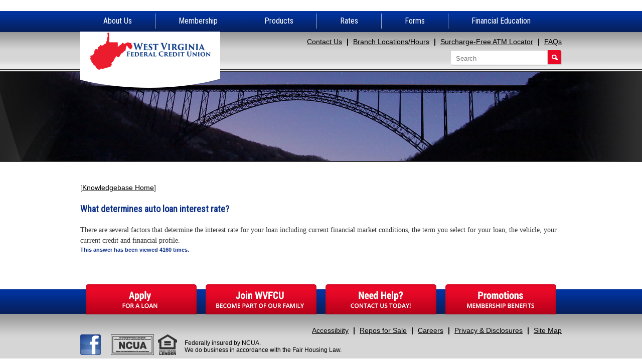

--- FILE ---
content_type: text/html; charset=UTF-8
request_url: https://www.wvfcu.org/products/services-overview/additional-services/faqs?question=131
body_size: 41640
content:
<!DOCTYPE html>
<html lang="en">
<head>
	<meta http-equiv="content-type" content="text/html; charset=iso-8859-1">
	<meta name="description" content="" />
	<meta name="keywords" content="What determines auto loan interest rate?, " />
	<meta name="viewport" content="width=device-width; initial-scale=1.0; maximum-scale=1.0;" />

	<title>What determines auto loan interest rate? - West Virginia FCU</title>



	<!-- STYLESHEETS -->
	<script src="https://use.fontawesome.com/c657643fea.js"></script>
	<link href='https://fonts.googleapis.com/css?family=Roboto+Condensed:400' rel='stylesheet' type='text/css'>
	<link rel="stylesheet" type="text/css" href="/templates/west_virginia_2018/css/style.css" />

	
			<style type=text/css>
				aside {display: none;}
				article.inside {width: 100%}
				@media only screen and (max-width: 960px) {
					article.inside {width: 96%; margin: 10px 2%;}
				}
			</style>	<link rel="stylesheet" type="text/css" href="/templates/west_virginia_2018/css/responsive.css" />
		<style type=text/css>
	</style>
	

	
	<!--[if IE 8]>
	<style type=text/css>
	</style>
	<script src="/templates/COMMON_JS/html5shiv.js"></script>
	<![endif]-->


	
	<!-- jquery -->
	<script src="/templates/COMMON_JS/jquery-3.6.0.min.js"></script>
	<script src="/templates/west_virginia_2018/js/jqueriness.js"></script>

	


    <!-- schema.org -->
	<script type="application/ld+json">
		{
		"@context": "https://schema.org",
		"@type": "BreadcrumbList",
			"itemListElement": [{
			"@type": "ListItem",
			"position": 1,
			"item": {
			    "name": "Products",
			    "@id": "https://www.wvfcu.org/products"
			}
		  },{
			"@type": "ListItem",
			"position": 2,
			"item": {
			    "name": "Services Overview",
			    "@id": "https://www.wvfcu.org/products/eservices-overview"
			}
		  },{
			"@type": "ListItem",
			"position": 3,
			"item": {
			    "name": "Additional Services",
			    "@id": "https://www.wvfcu.org/products/services-overview/additional-services"
			}
		  },{
			"@type": "ListItem",
			"position": 4,
			"item": {
			    "name": "FAQs",
			    "@id": "https://www.wvfcu.org/products/services-overview/additional-services/faqs"
			}
		  }]
		}
	</script>
	<!-- end schema.org -->

	<!-- universal styles -->
	<link rel="stylesheet" href="/admin/css/universal_template.css">
	<!-- Forms Module Header Code Start -->
<link rel="stylesheet" type="text/css" href="/templates/COMMON_JS/CSS/default_form.css" />
<link rel="stylesheet" type="text/css" href="/templates/COMMON_JS/CSS/default_form_side.css" />
<!-- Forms Module Header Code End -->
<!-- Video Module Header Code Start -->
<!-- Video Module Header Code End -->
<!-- Modal Popups Code Start -->
<link rel="stylesheet" type="text/css" href="/templates/COMMON_JS/CSS/modal_animation.css" />
<script src="/templates/COMMON_JS/modal_animation.js"></script>
<!-- Modal Popups Code End -->
<!-- Modal Popups & Alerts Code Start -->
<script src="/templates/COMMON_JS/jquery.cookie.js" ></script>
<!-- Modal Popups & Alerts Code End -->
<!-- Modern Calendar Module Header Code Start -->
<link rel="stylesheet" type="text/css" href="/templates/COMMON_JS/CSS/modern_cal.css" />
<!-- Modern Calendar Module Header Code End -->

<!--- Tracking Pixel "Interior banner fix" (id: 1) Begin -->
<style>
div.grey {position: relative; z-index: 10;}
</style>
<!--- Tracking Pixel "Interior banner fix" (id: 1) End -->

<!--- Tracking Pixel "GA4" (id: 3) Begin -->
<!-- Google tag (gtag.js) -->
<script async src="https://www.googletagmanager.com/gtag/js?id=G-RD7NXJ6EM9"></script>
<script>
  window.dataLayer = window.dataLayer || [];
  function gtag(){dataLayer.push(arguments);}
  gtag('js', new Date());

  gtag('config', 'G-RD7NXJ6EM9');
</script>
<!--- Tracking Pixel "GA4" (id: 3) End -->
<!-- Generic CMS Styles Start -->
<style>UL.content_simple_gallery{list-style:none}UL.content_simple_gallery LI{display:inline-block;margin-right:10px}LI.simple_gallery_view_more{vertical-align:middle;margin-left:40px}</style>
<!-- Generic CMS Styles End -->
<!-- font awesome -->
<link href="/templates/COMMON_JS/font-awesome/css/font-awesome.css" rel="stylesheet" type="text/css" />
<!-- generic frontend scripting -->
<script type="text/javascript" src="/admin/js/frontend.js"></script>
<!-- for validating forms -->
<script type="text/javascript" src="/form_system/js/uniValidate.js"></script>
<script src="https://www.google.com/recaptcha/api.js" async defer></script>

	<!-- for filling/unfilling text boxes on focus/blur -->
	<script language=JavaScript src="/templates/COMMON_JS/fillboxes.js"></script>

	<!-- for menus -->
	
<style type=text/css>

	nav.pc  {height: 49px; width: 100%; z-index: 100; position: relative; top: -2px; border: solid 0px orange}

	.navliner {width: 960px;  height: 49px; z-index: 100; margin: 0 auto;  border: solid 0px fuchsia}

	nav.mobi{display: none;}

	button.CMitem, a.CM, a.CM:visited{display: inline-block; text-align: center;line-height: 1; padding: 20px 20px 18px 20px; margin: 0 26px;  color: white; position: relative; float: left;  -webkit-transition:  color .5s, background-color .5s; transition:  color .5s, background-color .5s;  cursor: pointer;  border: none;background: transparent; border-radius: 5px 5px 0 0;	font-family: 'Roboto Condensed', 'arial condensed', sans-serif;font-size: 16px; height: 49px;-moz-box-sizing: border-box; -webkit-box-sizing: border-box; box-sizing: border-box; text-decoration: none;}

	button.CMitem:hover, a.CM:hover, .CMitem:focus, a.CM:focus, button.CMitem.active, a.CM.active, a.CM.active:visited {color: white;  border: none; outline: none;text-decoration: none; -webkit-box-shadow:inset 0 0 4px 0 rgba(0,0,0,.4); box-shadow:inset 0 0 4px 0 rgba(0,0,0,.4);
		/* Permalink - use to edit and share this gradient: http://colorzilla.com/gradient-editor/#dd0825+0,dd0825+35,b40019+100 */
		background: #dd0825; /* Old browsers */
		background: -moz-linear-gradient(top,  #dd0825 0%, #dd0825 35%, #b40019 100%); /* FF3.6-15 */
		background: -webkit-linear-gradient(top,  #dd0825 0%,#dd0825 35%,#b40019 100%); /* Chrome10-25,Safari5.1-6 */
		background: linear-gradient(to bottom,  #dd0825 0%,#dd0825 35%,#b40019 100%); /* W3C, IE10+, FF16+, Chrome26+, Opera12+, Safari7+ */
		filter: progid:DXImageTransform.Microsoft.gradient( startColorstr='#dd0825', endColorstr='#b40019',GradientType=0 ); /* IE6-9 */
	}

	.bar {width: 1px; background-color: white; height: 30px; display: inline-block; margin: 13px 0 0 0;position: relative; float: left; opacity: .6 }


	.CMcontent {display: none; position: absolute; top: 49px;  z-index: 100; width: 100%; max-width: 960px; font-size: 14px;background-color: white; line-height: 1.25;  color: #333; padding: 10px;text-align: left;-webkit-box-shadow: 0 3px 3px 0 rgba(0,0,0,.5); box-shadow: 0 3px 3px 0 rgba(0,0,0,.5);font-family: 'Open Sans', arial, sans-serif;  -moz-box-sizing: border-box; -webkit-box-sizing: border-box; box-sizing: border-box;}

	.CMcontent a, .CMcontent a:visited {color:  #ec0928 ; text-decoration: none; font-weight: bold}
	.CMcontent a:hover, .CMcontent a:focus {color: #092f87; text-decoration: underline;}
	.CMcontent ul {list-style: none; margin: 10px 0px 10px 10px; padding: 0 0 20px 0}

	.CMcontent table td li {display: block; float: none; width: 100%;}
	.CMcontent ul li a, .CMcontent ul  li a:visited {color: #092f87; text-decoration: none; font-weight: normal; display: block; clear: both;}
	.CMcontent ul li a:hover, .CMcontent ul li a:focus {color: #ec0928; text-decoration: underline;}
	.CMcontent p {clear: both; display: block; margin: 20px 0 -10px 0 }

	
	/* for FRC*/
	#FRCmenu{ background: transparent; border: none; color: red; transform: rotate(-90deg); position: absolute; top: 120px; left: -65px; font-size: 22px; font-weight: 600; cursor: pointer; padding: 5px;}
	#FRCmenu span.out {transform: rotate(180deg);}
	.FRCmenu {width: 300px; position: fixed; top: 200px; right: -266px; border: solid 2px blue; padding: 20px 20px 20px 40px; border-radius: 10px 0 0 10px; background-color: white;-webkit-transition: right .5s; transition:  right .5s; z-index: 99; text-align: left;}
	.FRCmenu.out{right: 0;}
	.FRCmenu ul {list-style: none; padding: 0; margin: 0}

	@media only screen and (max-width: 970px) {
		button.CMitem, a.CM, a.CM:visited{ padding: 20px 20px 18px 20px; margin: 0 20px; }
		.navliner {width: 888px; }
	}

	@media only screen and (max-width: 860px) {
		button.CMitem, a.CM, a.CM:visited{  margin: 0 15px; }
		.navliner {width: 828px; }
	}
	@media only screen and (max-width: 810px) {
		button.CMitem, a.CM, a.CM:visited{  margin: 0 10px; }
		.navliner {width: 768px; }
	}


	@media only screen and (max-width: 765px) {

		nav.pc {display:none;}
		nav.mobi {display:block;margin: 10px 0 0 0;}

		ul.mobimenu {text-align: center; margin: 0;  padding: 0; list-style: none; font-size: 16px; -moz-box-sizing: border-box; -webkit-box-sizing: border-box; box-sizing: border-box;}
		ul.mobimenu li {padding: 0; margin: 0;  text-align: center; -moz-box-sizing: border-box; -webkit-box-sizing: border-box; box-sizing: border-box;}

		ul.mobimenu li a, ul.mobimenu li a:visited, ul.mobimenu li button{color: white; border: none; font-size: 14px;font-family: 'Open Sans', arial, sans-serif; position: relative; display: block; width: 100%; padding: 12px; font-weight: bold; -moz-box-sizing: border-box; -webkit-box-sizing: border-box; box-sizing: border-box;text-align: center; margin: 0;
			/* Permalink - use to edit and share this gradient: http://colorzilla.com/gradient-editor/#262c9c+0,1a205f+100 */
			background: #262c9c; /* Old browsers */
			background: -moz-linear-gradient(top,  #262c9c 0%, #1a205f 100%); /* FF3.6-15 */
			background: -webkit-linear-gradient(top,  #262c9c 0%,#1a205f 100%); /* Chrome10-25,Safari5.1-6 */
			background: linear-gradient(to bottom,  #262c9c 0%,#1a205f 100%); /* W3C, IE10+, FF16+, Chrome26+, Opera12+, Safari7+ */
			filter: progid:DXImageTransform.Microsoft.gradient( startColorstr='#262c9c', endColorstr='#1a205f',GradientType=0 ); /* IE6-9 */
		}
		ul.mobimenu li a, ul.mobimenu li a:visited{position: relative; float: left; text-decoration: none;}

		ul.mobimenu li a:hover, ul.mobimenu li a:focus, ul.mobimenu li button:hover, ul.mobimenu li button:focus{color: white;
			/* Permalink - use to edit and share this gradient: http://colorzilla.com/gradient-editor/#dd0825+0,dd0825+35,b40019+100 */
			background: #dd0825; /* Old browsers */
			background: -moz-linear-gradient(top,  #dd0825 0%, #dd0825 35%, #b40019 100%); /* FF3.6-15 */
			background: -webkit-linear-gradient(top,  #dd0825 0%,#dd0825 35%,#b40019 100%); /* Chrome10-25,Safari5.1-6 */
			background: linear-gradient(to bottom,  #dd0825 0%,#dd0825 35%,#b40019 100%); /* W3C, IE10+, FF16+, Chrome26+, Opera12+, Safari7+ */
			filter: progid:DXImageTransform.Microsoft.gradient( startColorstr='#dd0825', endColorstr='#b40019',GradientType=0 ); /* IE6-9 */
		}

		ul.mobimenu li ul {margin: 0; padding: 0;display: none; }
		ul.mobimenu li ul li {list-style: none; border: none; padding:0; margin: 0; }

		ul.mobimenu li ul li a, ul.mobimenu li ul li a:visited, ul.mobimenu li ul li button{color: #092f87; background: transparent; border: none; font-size: 14px;font-family: 'Open Sans', arial, sans-serif; position: relative; display: block; width: 100%; padding: 5px 20px;text-decoration: underline;}

		ul.mobimenu li ul li a:hover, ul.mobimenu li ul li a:focus, ul.mobimenu li ul li button:hover, ul.mobimenu li ul li button:focus{color: #ec0928; background:transparent;}



	}

</style>


	<!-- hb -->
	

	
	<!-- for slideshow on home -->
	

<!-- for fading slideshows -->
<script type="text/javascript" src="/templates/COMMON_JS/tinyfader.js"></script>

<style type=text/css>

.bigbanner {width: 1400px; height: 301px; margin: 0 auto; z-index: 10; text-align: center; background: url(/templates/west_virginia_2018/images/Filler.gif) repeat-x bottom; top: -2px; position: relative;}

#slideshow {position: relative; width: 1400px; height: 301px; }
#slides {position:relative; width: 1400px; height: 301px;list-style:none; overflow:auto; margin: 0px; padding: 0px; top: 0px; }
#slides li {width: 1400px; height: 301px;margin: 0px; padding: 0px; position: absolute; top: 0px; left: 0px;}




.pagination { list-style:none; padding: 0px; margin: 0px; text-align: center;border: solid 0px yellow; width: 100%; top: -25px; left: 12%; position: relative; z-index: 40 }

ul.pagination li {display: inline-block; margin: 0 5px;}
ul.pagination li button{background: url(/templates/west_virginia_2018/images/dots.png) no-repeat 0 0;  width: 12px; height: 12px; border: none;}
ul.pagination li button:hover, .pagination li button.current, .pagination li button:focus{background-position: 0 -12px; cursor: pointer;}

@media only screen and (max-width: 1399px) {
	.bigbanner {width: 1400px; left: 50%; margin: 0 0 0 -700px; position: relative; }
	.bigbanner img {width: 100%;}

	#slideshow { width: 100%; height: 301px; border:solid 0px blue}
	#slides {width: 100%; height: 301px; border:solid 0px red}
	#slides li {width: 100%; height: auto; border:solid 0px green }
	#slides li img {width: 100%; height: auto;}
}

@media only screen and (max-width: 960px) {
	.bigbanner {width: 140%; left: -15%; margin: 0; }
}
@media only screen and (max-width: 765px) {
	.bigbanner {display: none;}
}


</style>

	

<!-- Mozilla/5.0 (IE 11.0; Windows NT 6.3; Trident/7.0; .NET4.0E; .NET4.0C; rv:11.0) like Gecko -->

<!--[if IE 8]>
<style type=text/css>
.bigbanner, .insidebanner {position: relative; top: -8px;}
</style>
<![endif]-->


	


<style type=text/css>

#int_slideshow {position: relative;width: 1400px; height: 178px; }
#int_slides {position:relative; width: 1400px; height: 178px;list-style:none; overflow:auto; margin: 0px; padding: 0px; top: 0px; }
#int_slides li {width: 1400px; height: 178px;margin: 0px; padding: 0px; position: absolute; top: 0px; left: 0px;}




.int_pagination {display: none;}


@media only screen and (max-width: 1399px) {
	.bigbanner {width: 1400px; left: 50%; margin: 0 0 0 -700px; position: relative; }
	.bigbanner img {width: 100%;}

	#slideshow { width: 100%; height: 301px; border:solid 0px blue}
	#slides {width: 100%; height: 301px; border:solid 0px red}
	#slides li {width: 100%; height: auto; border:solid 0px green }
	#slides li img {width: 100%; height: auto;}
}

@media only screen and (max-width: 960px) {
	.bigbanner {width: 140%; left: -15%; margin: 0; }
}
@media only screen and (max-width: 765px) {
	.bigbanner {display: none;}
}


/* for responsive design
@media only screen and (max-width: 780px) {

.content {width: 100%; text-algin: center;}
.pagination { border:solid 0px yellow; width: 95%; }


}

@media only screen and (max-width: 530px) {
#slideshow, #slides {height: 166px;}
}

@media only screen and (max-width: 380px) {
#slideshow, #slides {height: 136px;}
}

@media only screen and (max-width: 320px) {
#slideshow, #slides {height: 126px;}
}

*/

</style>

<!--[if lt IE 8]>
<style type=text/css>
ul.pagination li, ul.pagination li.current {display: inline;}
#slides li {left: 0px;}
</style>
<![endif]-->


	<!-- for external links -->
	<script LANGUAGE="JavaScript">
		function leave_site() {
		return window.confirm('You are leaving the West Virginia FCU Web site. The Web site you have selected is an external one located on another server.  West Virginia FCU has no responsibility for any external Web site.  It neither endorses the information, content, presentation, or accuracy nor makes any warranty, express or implied, regarding any external site. Thank you for visiting West Virginia FCU.')
		}
	</SCRIPT>

	
</head>

<body>

   
	<noscript>This page uses JavaScript. Your browser either does not support JavaScript or you have it turned off. To see this page properly please use a JavaScript enabled browser.</noscript>
<div id="homer" ><a name="homer"></a></div>
<!-- SKIPNAV -->
		<a href="#maincontent" class="skipper" tabindex=1>Go to main content</a>
<!-- MENU AREA -->
	<nav class="pc">
		<div class="navliner"><a class="CM" id="CMi1" href="/about-us">About Us</a><div class="bar"></div><button class="CMitem" id="CMi2" rel="2">Membership</button><div class="CMcontent" id="CMc2"><table  cellpadding="1" cellspacing="0" width="100%">
	<tbody>
		<tr>
			<td valign="top">
			<p><a href="/membership/welcome-to-wvfcu">Welcome to WVFCU</a></p>

			<p><a href="/membership/how-to-join">How to Join</a></p>

			<p><a href="/membership/locations-and-atms">Locations &amp; ATMs</a></p>

			<p><a href="https://www.wvfcu.org/membership/switch-kit-page">Switch Kit/Direct Deposit</a></p>

			<p><a href="/membership/preferred-relationship-program">Preferred Relationship Pricing</a></p>
			</td>
			<td valign="top">
			<p><a href="/membership/member-discounts">Member Discounts</a></p>

			<p><a href="/about-us/newsletters">Newsletter</a></p>

			<p><a href="/News__Events_241.html">News&nbsp;&amp;&nbsp;Events</a></p>

			<p><a href="/membership/calendar">Calendar</a></p>

			<p><a href="/membership/repos-for-sale">Repos For Sale</a></p>

			<p><a href="/membership/contact-us">Contact Us</a></p>
			</td>
		</tr>
	</tbody>
</table>

<p>&nbsp;</p>
</div><div class="bar"></div><button class="CMitem" id="CMi3" rel="3">Products</button><div class="CMcontent" id="CMc3"><table cellpadding="1" cellspacing="0" width="100%">
	<tbody>
		<tr>
			<td style="vertical-align: top;" width="28%"><a href="/products/checking-accounts-overview">Checking Overview </a>
			<ul>
				<li><a href="/products/checking-accounts-overview/regular-checking">Regular Checking</a></li>
				<li><a href="/products/checking-accounts-overview/gold-checking">Gold Checking</a></li>
				<li><a href="/products/checking-accounts-overview/fresh-start-checking">Fresh Start Checking</a></li>
			</ul>
			&nbsp;<br />
			<a href="/products/savings-accounts-overview">Savings Overview</a>

			<ul>
				<li><a href="/products/savings-accounts-overview/regular-savings">Regular Savings</a></li>
				<li><a href="/products/savings-accounts-overview/money-market">Money Market</a></li>
				<li><a href="/products/savings-overview/christmas-club">Christmas Club</a></li>
				<li><a href="/products/savings-accounts-overview/certificates">Certificates</a></li>
				<li><a href="/products/savings-accounts-overview/iras">IRAs</a></li>
			</ul>
			&nbsp;<br />
			<a href="/products/loan-overview">Loan Overview</a>

			<ul>
				<li><a href="/products/loan-overview/new-and-used-autos">New &amp; Used Auto</a></li>
				<li><a href="/products/loan-overview/recreational-vehicles">Recreational Vehicles</a></li>
				<li><a href="/products/loan-overview/personal-loan">Personal Loan</a></li>
				<li><a href="/products/loan-overview/personal-service-line">Personal Service Line</a></li>
				<li><a href="/products/loan-overview/share-secured-loan">Share Secured Loan</a></li>
				<li><a href="http://www.salliemae.com/smartoption/wvfcu" onclick="return leave_site();" target="_blank">Student Loans</a></li>
				<li><a href="/Holiday_Loan_301.html">Holiday Loan</a></li>
				<li><a href="/Skip-A-Pay_245.html">Skip-A-Pay</a></li>
				<li><a href="/Vacation_Loan__243.html">Vacation Loan</a></li>
			</ul>
			</td>
			<td valign="top" width="36%"><a href="/products/mortgage-overview">Mortgage &amp; Home Equity Overview</a>
			<ul>
				<li><a href="/products/mortgage-and-home-equity-overview/mortgage-purchase-refinance">Mortgage Purchase/Refinance</a></li>
				<li><a href="/products/mortgage-and-home-equity-overview/home-equity-loans">Home Equity Loans</a></li>
				<li><a href="/products/mortgage-and-home-equity-overview/home-equity-line-of-credit">Home Equity Line of Credit</a></li>
				<li><a href="/products/mortgage-and-home-equity-overview/mortgage-information">Mortgage Information</a></li>
			</ul>
			&nbsp;&nbsp;<br />
			<a href="/products/business-overview">Business Overview</a>

			<ul>
				<li><a href="/products/business-overview/business-checking">Business Checking</a></li>
				<li><a href="/products/business-overview/business-savings">Business Savings</a></li>
				<li><a href="/products/business-overview/business-money-market">Business Money Market</a></li>
				<li><a href="/products/business-overview/business-lending">Business Lending</a></li>
			</ul>
			</td>
			<td valign="top" width="36%"><a href="/products/services-overview/eservices-overview">eServices Overview</a>
			<ul>
				<li><a href="/products/services-overview/eservices-overview/ebranch-online-banking">Home Banking</a></li>
				<li><a href="/products/services-overview/eservices-overview/bill-pay">Bill Pay</a></li>
				<li><a href="/products/services-overview/eservices-overview/mobile-app">Mobile App </a></li>
				<li><a href="/products/services-overview/eservices-overview/apple-pay/features">Apple Pay</a></li>
				<li><a href="http://wvfcu.secure.cusolutionsgroup.net/Features_307.html">Remote Deposit Capture</a></li>
				<li><a href="/products/services-overview/eservices-overview/wvfcu-debit-visacard">WVFCU Visa Debit Card</a></li>
				<li><a href="/Card_Suite_Lite_343.html">Card Suite Lite / Debit Card Protection</a></li>
				<li><a href="/products/my-rewards-plus">Amplifi - Rewards Plus/Debit Cards</a></li>
				<li><a href="/products/savvy-money">Savvy Money</a></li>
				<li><a href="/products/services-overview/eservices-overview/lost-or-stolen-debit-card-information">Lost or Stolen Debit Card Information</a></li>
				<li><a href="/products/services-overview/eservices-overview/other-eservices">Other eServices</a></li>
			</ul>
			&nbsp;<br />
			<a href="/Insurance_Services_Overview_257.html">Insurance Services&nbsp;Overview</a>

			<ul>
				<li><a href="/Insurance_Products_255.html">Auto, Home, AD&amp;D &amp; Life</a></li>
				<li><a href="/products/services-overview/additional-services/gap-and-mrc">GAP &amp; MRC</a></li>
				<li><a href="http://www.wvfcu.org/Credit_Disability_and_Credit_Life_Insurance_259.html">MYCU Loan Protection</a></li>
			</ul>
			&nbsp;<br />
			<a href="/products/services-overview/additional-services">Additional Services</a>

			<ul>
				<li><a href="//www.wvfcu.org/files/wvfcu/1/file/PDFs/Best%20Practices%20for%20Members%20to%20Avoid%20Overdrafts%202024.pdf" target="_blank">Best Practices for Members to Prevent NSF&#39;s/Overdrafts</a></li>
				<li><a href="/products/services-overview/additional-services/overdraft-protection-courtesy-pay">Overdraft Protection/Courtesy Pay</a></li>
				<li><a href="/products/services-overview/additional-services/cross-account-transfers">Cross-Account Transfers</a></li>
				<li><a href="/products/services-overview/additional-services/safe-deposit-boxes">Safe Deposit Boxes</a></li>
				<li><a href="/products/services-overview/additional-services/other-services">Other Services</a></li>
			</ul>

			<p>&nbsp;</p>
			</td>
		</tr>
	</tbody>
</table>
</div><div class="bar"></div><button class="CMitem" id="CMi4" rel="4">Rates</button><div class="CMcontent" id="CMc4"><table  cellpadding="1" cellspacing="0" width="100%">
	<tbody>
		<tr>
			<td><a href="/rates/share-rates">Share Rates</a>
			<p>&nbsp;</p>
			<a href="/rates/loan-rates">Loan Rates</a></td>
			<td valign="top"><a href="/rates/business-rates">Business Rates</a>
			<p>&nbsp;</p>
			<a href="/rates/fees">Fees</a></td>
		</tr>
	</tbody>
</table>
</div><div class="bar"></div><button class="CMitem" id="CMi5" rel="5">Forms</button><div class="CMcontent" id="CMc5"><table cellpadding="1" cellspacing="0" width="100%">
	<tbody>
		<tr>
			<td valign="top">
			<p><a href="/forms/loan-application">Loan Application</a></p>

			<p><a href="/forms/employment-application">Employment Application</a></p>
			</td>
			<td valign="top">
			<p><a href="/forms/member-application">Membership Application</a></p>

			<p><a href="/files/wvfcu/1/file/PDFs/WVFCU Draft Reconc NEW.pdf">Statement Reconcilement</a></p>

			<p><a href="/files/wvfcu/1/file/PDFs/DIRECT DEPOSIT FORM C189088-26048 DDF.pdf">Direct Deposit Form</a></p>
			</td>
		</tr>
	</tbody>
</table>

<p>&nbsp;</p>
</div><div class="bar"></div><button class="CMitem" id="CMi6" rel="6">Financial Education</button><div class="CMcontent" id="CMc6"><table cellpadding="1" cellspacing="0" width="100%">
	<tbody>
		<tr>
			<td valign="top">
			<p><a href="/financial-education/financial-resource-center">Financial Resource Center</a></p>

			<p><a href="/financial-education/financial-calculators">Financial Calculators</a></p>
			</td>
			<td valign="top">
			<p><a href="/files/wvfcu/1/file/student_practice_book_152021.pdf" target="_blank">Financial Checking Account Education Workbook</a></p>

			<p><a href="/financial-education/other-financial-education">Other Financial Education </a></p>

			<p><a href="http://bit.ly/1GJ4tvM" onclick="return leave_site();">Financial Education/Homeownership</a></p>
			</td>
		</tr>
	</tbody>
</table>

<p>&nbsp;</p>
</div></div>	</nav>

	<header>
<!-- HOMELINK -->
		<div class="topper"><a href="/home-page" class="homelink "><img src="/templates/west_virginia_2018/images/logo.png"  alt="West Virginia FCU" /></a></div>

		<div class="inside_topper">			<a href="/home-page" class="homelink "><img src="/templates/west_virginia_2018/images/logo.png"  alt="West Virginia FCU" /></a></div>

<!-- TOPLINKS -->
		<div class="toplinks"><a name="nav"></a>
			<a href="/membership/contact-us"   class="related_link" id="related_link_7">Contact Us</a> <span class=pipe>|</span> <a href="/membership/locations-and-atms"   class="related_link" id="related_link_9">Branch Locations/Hours</a> <span class=pipe>|</span> <a href="http://allianceone.coop/"  target=_blank  onclick="return leave_site()"   class="related_link" id="related_link_19">Surcharge-Free ATM Locator</a> <span class=pipe>|</span> <a href="/products/services-overview/additional-services/faqs"   class="related_link" id="related_link_11">FAQs</a><!-- SEARCH 1/2 -->
            <br><form method=get action="/Search_Results_13.html" name="search" class="search"> <label for="cms_search" style="position: absolute;width: 1px;height: 1px;padding: 0;margin: -1px;overflow: hidden;clip: rect(0, 0, 0, 0);white-space: nowrap;border-width: 0;">Search</label><input type="text" name="zoom_query" id="cms_search" class=searchbox placeholder="Search"><input alt="Search Site" type="image" src="/templates/west_virginia_2018/images/Search.png" class=searchbutton></form>
        </div>
	</header>
<!-- INTERIOR BANNER -->

<div class="grey">
<div class="page">

		<div class="insidebanner"><a href="#skipslides" class="Bskipper">Skip Slideshow</a><div id="int_slideshow"><ul id="int_slides"><li id="content"><img src="/files/wvfcu/1/banners/NR-Gorge_Bridge-1_51.jpg" alt="Int - NR Gorge Bridge - W"/></li><li id="content"><img src="/files/wvfcu/1/banners/Sandstone-Falls-1_48.jpg" alt="Int - Sandstone Falls - F"/></li><li id="content"><img src="/files/wvfcu/1/banners/Deer-at-Pipestream---W_69.jpg" alt="Int - Deer at Pipestream - W"/></li><li id="content"><img src="/files/wvfcu/1/banners/Wolfe-Creek-NRG---W_70.jpg" alt="Int - Wolfe Creek NRG - W"/></li><li id="content"><img src="/files/wvfcu/1/banners/Downtown-Charleston-1_45.jpg" alt="Int - Downtown Charleston - W"/></li></ul></div><a name="skipslides"></a><div><ul id="int_pagination" class="int_pagination"><li><button onclick="slideshow.pos(0)"><span class="wordiness" aria-hodden="true">0</span></button></li><li><button onclick="slideshow.pos(1)"><span class="wordiness" aria-hodden="true">1</span></button></li><li><button onclick="slideshow.pos(2)"><span class="wordiness" aria-hodden="true">2</span></button></li><li><button onclick="slideshow.pos(3)"><span class="wordiness" aria-hodden="true">3</span></button></li><li><button onclick="slideshow.pos(4)"><span class="wordiness" aria-hodden="true">4</span></button></li></ul></div>
	<script type="text/javascript">
var int_slideshow=new TINY.fader.fade('int_slideshow',{
	id:'int_slides',
	auto:3,
	resume:true,
	navid:'int_pagination',
	activeclass:'current',
	visible:true,
	position:0
});
</script>
</div>
<div class="breaker"></div>
</div><!-- clsoe page -->
</div>

<!-- MOBI MENU -->
	<nav class="mobi"><ul class="mobimenu"><li><a href="https://www.wvfcu.org/about-us">About Us</a></li><li><button which="35">Membership</button><ul id="list35">
				<li><a href="/membership/welcome-to-wvfcu"  >Welcome to WVFCU</a></li><li><a href="/membership/how-to-join"  >How to Join</a></li><li><a href="/membership/locations-and-atms"  >Locations & ATMs</a></li><li><a href="/membership/calendar"  >Calendar</a></li><li><a href="/membership/contact-us"  >Contact Us</a></li><li><a href="/membership/newsletter"  >Newsletter</a></li><li><a href="/membership/member-discounts"   onclick='return leave_site();'>Member Discounts</a></li><li><a href="/membership/repos-for-sale"  >Repos for Sale</a></li><li><a href="/membership/switch-kit-page"  >Switch Kit Page</a></li><li><a href="/membership/preferred-relationship-program"  >Preferred Relationship Program</a></li></ul></li><li><button which="25">Products</button><ul id="list25">
				<li><button which="51">Checking Accounts Overview</button>
						<ul id="list51">
						<li><a href="/products/checking-accounts-overview/regular-checking"  >Regular Checking</a></li><li><a href="/products/checking-accounts-overview/gold-checking"  >Gold Checking</a></li><li><a href="/products/checking-accounts-overview/fresh-start-checking"  >Fresh Start Checking</a></li></ul>
						</li>
						<li><button which="55">Savings Accounts Overview</button>
						<ul id="list55">
						<li><a href="/products/savings-accounts-overview/regular-savings"  >Regular Savings</a></li><li><a href="/products/savings-accounts-overview/money-market"  >Money Market</a></li><li><a href="/products/savings-overview/christmas-club"  >Christmas Club</a></li><li><a href="/products/savings-accounts-overview/certificates"  >Certificates</a></li><li><a href="/products/savings-accounts-overview/iras"  >IRAs</a></li></ul>
						</li>
						<li><button which="107">Loan Overview</button>
						<ul id="list107">
						<li><a href="/products/loan-overview/new-and-used-autos"  >New & Used Autos</a></li><li><a href="/products/loan-overview/recreational-vehicles"  >Recreational Vehicles</a></li><li><a href="/products/loan-overview/personal-loan"  >Personal Loan</a></li><li><a href="/products/loan-overview/personal-service-line"  >Personal Service Line</a></li><li><a href="/products/loan-overview/share-secured-loan"  >Share Secured Loan</a></li><li><a href="/products/loan-overview/student-loans"  target=_new  onclick='return leave_site();'>Student Loans</a></li></ul>
						</li>
						<li><button which="71">Mortgage & Home Equity Overview</button>
						<ul id="list71">
						<li><a href="/products/mortgage-and-home-equity-overview/mortgage-purchase-refinance"  >Mortgage Purchase / Refinance</a></li><li><a href="/products/mortgage-and-home-equity-overview/home-equity-loans"  >Home Equity Loans</a></li><li><a href="/products/mortgage-and-home-equity-overview/home-equity-line-of-credit"  >Home Equity Line of Credit</a></li><li><a href="/products/mortgage-and-home-equity-overview/mortgage-information"  >Mortgage Information</a></li></ul>
						</li>
						<li><button which="67">VISA Credit Cards</button>
						<ul id="list67">
						<li><a href="/products/visa-credit-cards/verified-by-visa"  target=_new  onclick='return leave_site();'>Verified by VISA</a></li><li><a href="/products/visa-credit-cards/visa-card-member-online-access"  target=_new  onclick='return leave_site();'>VISA Card Member Online Access</a></li><li><a href="/products/visa-credit-cards/lost-or-stolen-card-information"  >Lost or Stolen Card Information</a></li></ul>
						</li>
						<li><button which="53">Business Overview</button>
						<ul id="list53">
						<li><a href="/products/business-overview/business-checking"  >Business Checking</a></li><li><a href="/products/business-overview/business-savings"  >Business Savings</a></li><li><a href="/products/business-overview/business-money-market"  >Business Money Market</a></li><li><a href="/products/business-overview/business-lending"  >Business Lending</a></li></ul>
						</li>
						<li><button which="73">Services Overview</button>
						<ul id="list73">
						<li><button which="61">Home Banking</button>
								<ul id="list61">
								<li><a href="/products/services-overview/eservices-overview/ebranch-online-banking"  >Home Banking</a></li>
								<li><a href="/products/services-overview/eservices-overview/bill-pay"   onclick='return leave_site();'>Allied Bill Pay</a></li>
								<li><a href="/products/services-overview/eservices-overview/mobile-app"  >Mobile App</a></li>
								<li><a href="/Remote_Deposit_Capture_305.html"  >Remote Deposit Capture</a></li>
								<li><a href="/products/services-overview/eservices-overview/wvfcu-debit-visacard"  >WVFCU Visa Debit Card</a></li>
								<li><a href="/products/services-overview/eservices-overview/lost-or-stolen-debit-card-information"  >Lost or Stolen Debit Card Information</a></li>
								<li><a href="/products/services-overview/eservices-overview/other-eservices"  >Other eServices</a></li>
								</ul>
								</li>
								<li><button which="75">Additional Services</button>
								<ul id="list75">
								<li><a href="/products/services-overview/additional-services/overdraft-protection-courtesy-pay"  >Overdraft Protection / Courtesy Pay</a></li>
								<li><a href="/products/services-overview/additional-services/cross-account-transfers"  >Cross-Account Transfers</a></li>
								<li><a href="/products/services-overview/additional-services/safe-deposit-boxes"  >Safe Deposit Boxes</a></li>
								<li><a href="/products/services-overview/additional-services/other-services"  >Other Services</a></li>
								<li><a href="/products/services-overview/additional-services/faqs"  >FAQs</a></li>
								</ul>
								</li>
								</ul>
						</li>
						</ul></li><li><button which="31">Rates</button><ul id="list31">
				<li><a href="/rates/share-rates"  >Share Rates</a></li><li><a href="/rates/loan-rates"  >Loan Rates</a></li><li><a href="/rates/business-rates"  >Business Rates</a></li><li><a href="/rates/fees"  >Fees</a></li></ul></li></ul></nav>


<!-- CONTENT -->
	<section>


						<h1 style="display:none">FAQs</h1>
		
			<article class=inside>
			<a name="maincontent"></a>

			<div class="crumbs"></div>
			
<!-- CONTENT -->
			
            <br/>
            <div class="faq_toolbar">
                [<a href="/products/services-overview/additional-services/faqs">Knowledgebase Home</a>]
            </div>
            <h1 class="faq_question">What determines auto loan interest rate?</h1>
            <div class="faq_answer"><p class="MsoNoSpacing" style="margin: 0in 0in 0pt"><span style="font-family: Tahoma;"><span style="font-size: 14px;">There are several factors that determine the interest rate for your loan including current financial market conditions, the term you select for your loan, the vehicle, your current credit and financial profile. </span></span></p>
</div>
            <div class="faq_viewed">This answer has been viewed 4160 times.</div>
        
			<a href="#nav" class="skipper">Go to main navigation</a>

		<div class="breaker"></div>
		</article>
<!-- REGIONS -->

		 <aside>
					 </aside>

			<div class="breaker"></div>
	</section>

<!-- FOOTER -->
<div class="blu">
	<footer>
		<div class="buttons"><style type=text/css>a.bttn8, a.bttn8:visited {background: url(/files/wvfcu/1/banners/Apply_8.png) no-repeat 0px 0px; width: 221px; height: 60px; display: inline-block; font-size: 0; line-height: 0; overflow: hidden; margin: 0 9px;}a.bttn8:hover, a.bttn8:focus {background-position: 0px -60px;}a.bttn9, a.bttn9:visited {background: url(/files/wvfcu/1/banners/JoinWVFCU_9.png) no-repeat 0px 0px; width: 221px; height: 60px; display: inline-block; font-size: 0; line-height: 0; overflow: hidden; margin: 0 9px;}a.bttn9:hover, a.bttn9:focus {background-position: 0px -60px;}a.bttn10, a.bttn10:visited {background: url(/files/wvfcu/1/banners/NeedHelp_10.png) no-repeat 0px 0px; width: 221px; height: 60px; display: inline-block; font-size: 0; line-height: 0; overflow: hidden; margin: 0 9px;}a.bttn10:hover, a.bttn10:focus {background-position: 0px -60px;}a.bttn11, a.bttn11:visited {background: url(/files/wvfcu/1/banners/Promotions_11.png) no-repeat 0px 0px; width: 221px; height: 60px; display: inline-block; font-size: 0; line-height: 0; overflow: hidden; margin: 0 9px;}a.bttn11:hover, a.bttn11:focus {background-position: 0px -60px;}@media only screen and (max-width: 975px) {a.bttn8, a.bttn8:visited {background: url(/templates/west_virginia_2018/images/wht_pix.gif) repeat-y left; text-align:center; line-height: 1; font-size: 16px; color: white; margin: 0; width: 25%; height: 27px; padding-top: 10px; text-decoration: none; font-weight: bold}a.bttn8:hover, a.bttn8:focus {background-position: 0 0;}a.bttn9, a.bttn9:visited {background: url(/templates/west_virginia_2018/images/wht_pix.gif) repeat-y left; text-align:center; line-height: 1; font-size: 16px; color: white; margin: 0; width: 25%; height: 27px; padding-top: 10px; text-decoration: none; font-weight: bold}a.bttn9:hover, a.bttn9:focus {background-position: 0 0;}a.bttn10, a.bttn10:visited {background: url(/templates/west_virginia_2018/images/wht_pix.gif) repeat-y left; text-align:center; line-height: 1; font-size: 16px; color: white; margin: 0; width: 25%; height: 27px; padding-top: 10px; text-decoration: none; font-weight: bold}a.bttn10:hover, a.bttn10:focus {background-position: 0 0;}a.bttn11, a.bttn11:visited {background: url(/templates/west_virginia_2018/images/wht_pix.gif) repeat-y left; text-align:center; line-height: 1; font-size: 16px; color: white; margin: 0; width: 25%; height: 27px; padding-top: 10px; text-decoration: none; font-weight: bold}a.bttn11:hover, a.bttn11:focus {background-position: 0 0;} } @media only screen and (max-width: 420px) {a.bttn8{width: 50%; margin: -2px 0 0 0;}a.bttn9{width: 50%; margin: -2px 0 0 0;}a.bttn10{width: 50%; margin: -2px 0 0 0;}a.bttn11{width: 50%; margin: -2px 0 0 0;} } </style><a href="/go.php?bid=8"   class="bttn8">Apply</a><a href="/go.php?bid=9"   class="bttn9">Join</a><a href="/go.php?bid=10"   class="bttn10">Need Help?</a><a href="/go.php?bid=11"   class="bttn11">Promotions</a></div>

		<div class="bottomlinks">
			<a href="/accessibility"  target=_blank   class="related_link" id="related_link_73">Accessibiity</a> <span class=pipe>|</span> <a href="/membership/repos-for-sale"   class="related_link" id="related_link_13">Repos for Sale</a> <span class=pipe>|</span> <a href="/about-us/careers"   class="related_link" id="related_link_15">Careers</a> <span class=pipe>|</span> <a href="/privacy-and-disclosures"   class="related_link" id="related_link_17">Privacy & Disclosures</a> <span class=pipe>|</span> <a href="/site-map"   class="related_link" id="related_link_3">Site Map</a>		</div>

		<div class="socmed"><div class='icons'><a href="/go.php?bid=76"  target=_blank   onclick='return leave_site();' ><img src="/files/wvfcu/1/banners/facebook_41_76.png"  alt="Facebook" ></a></div></div>

		<!-- EHL & NCUA -->
		<div class="footnote">
			<div class="images">
				<a href='http://www.ncua.gov/DataApps/Pages/SI-NCUA.aspx' target=_blank  onclick="return leave_site();" ><img src='/templates/west_virginia_2018/images/NCUA.png'  alt='National Credit Union Administration' ></a>
				<a href='https://www.wvfcu.org/files/wvfcu/1/file/PDFs/SKMBT_42117072809180.pdf' target="_new" ><img src='/templates/west_virginia_2018/images/EHL.png'  alt='Equal Housing Lender'  > </a>
			</div>
			<div class="text">Federally insured by NCUA.<br>We do business in accordance with the Fair Housing Law.</div>
		</div>
				<div class="breaker"></div>
	</footer>
</div>


<div class="breaker"></div>
</div><!-- clsoe wrapper -->

<!-- IE 8-10, FF, Safari, Chrome, Safari Mobile, Chrome Mobile -->
<!-- wvfcu - 1 - 211 -->
<div class="breaker"></div>




<!-- AudioEye -->
<script type="text/javascript">!function(){var b=function(){window.__AudioEyeSiteHash = "13e649f764060f4cb9e59886a85e56d6"; var a=document.createElement("script");a.src="https://wsmcdn.audioeye.com/aem.js";a.type="text/javascript";a.setAttribute("async","");document.getElementsByTagName("body")[0].appendChild(a)};"complete"!==document.readyState?window.addEventListener?window.addEventListener("load",b):window.attachEvent&&window.attachEvent("onload",b):b()}();</script>

<script>
              $(document).ready(function() {
                             $(".code_block_accordion .code_block_indiv_top").click(function() {
                                           $(this).parent().toggleClass("open");
                                           $(this).parent().children(".code_block_indiv_content").slideToggle();
                                           $(this).parent().children(".code_block_indiv_image").slideToggle();
                             });
              })
</script>
    </BODY>
</HTML>


--- FILE ---
content_type: text/css
request_url: https://www.wvfcu.org/templates/west_virginia_2018/css/style.css
body_size: 12133
content:
body {margin: 0px; padding: 0px; text-align: center; font-family: arial, sans-serif; font-size: 14px; background: url(../images/top.gif) repeat-x top; }

.page {width: 1400px; margin: 0 auto; padding: 0px;}

header {width: 960px; height: 76px;  position: relative; margin: 0 auto;}

.grey {width: 100%; background-color: #323232; padding: 0px;}
.insidebanner {width: 1400px; height: 180px; margin: 0 auto; z-index: 10; text-align: center;  }



a.skipper, a.skipper:visited {line-height: 0; font-size: 0; border: 0; background: transparent;}
a.skipper:focus, a.skipper:visited:focus {border: solid 2px white; color: black; background-color: yellow; line-height: 1; font-size: 14px;}

a.Bskipper, a.Bskipper:visited { font-size: 0; line-height: 0; position: absolute; top: 400px; left: 50%}
a.Bskipper:focus, a.Bskipper:visited:focus {border: solid 2px white; color: black; background-color: yellow; line-height: 1; font-size: 14px; z-index: 1000;}


a.homelink{position:relative; float: left; z-index: 90; margin-bottom: 40px; }
/*.inside_topper {background: url(../images/InsideLogoBackground.png) no-repeat; width: 249px; height: 96px;position: absolute; top: 0; left: 0;  z-index: 98; padding: 10px 15px;}*/
.inside_topper {background: url(../images/InsideLogoBackground.png) no-repeat; width: 249px; height: 96px;position: absolute; top: -2px; left: 0;  z-index: 98; padding: 2px 15px 18px 15px;}


.search {display: inline;}
.searchbox {background: url(../images/SearchBox.png) no-repeat; width: 181px; height: 30px; padding-left: 10px; border: 0; margin-left: 5px;}
.searchbutton{position: relative; top: 9px;}

nav.mobi {display: none;}

.toplinks {text-align: right; position: relative; float: right; margin: 10px 0;}
.toplinks a, .toplinks a:visited {  color: black; white-space: nowrap;}
.toplinks a:hover, .toplinks a:focus {text-decoration: underline; color: #092f87;}
.pipe {font-weight: bold; margin: 0px 5px 0px 5px;}

section { width: 960px; margin: 0 auto;}

article.home {width: 48%;  position: relative; float: left; text-align: left;}
article.inside {width: 65%; position: relative; float: right; padding: 20px 0; color: #323232; line-height: 1.5; text-align: left;}

aside {z-index: 99; overflow: hidden; width: 22%; background-color: #b5b5b6; padding: 10px 2%; position: relative; float: left; text-align: left; margin-left: 20px;}

.bannerbox { margin-bottom: 10px; width: 100%; text-align: center;}
.vidbox { margin-bottom: 10px;}

.boxtop, .code_block_indiv_top {display: none;}
.regionbox, .code_block_indiv_content {overflow: hidden; width: 100%}
.boxbottom, .code_block_indiv_bttm { margin-bottom: 10px;}
.regionbox ul {margin: 0px; padding: 0px; list-style: none;}
.regionbox ul li {padding-bottom: 5px;}
.regionbox h1 {font-size: 18px;}

.blu {background: url(../images/BottomSlice.gif) repeat-x top #d6d6d6; width: 100%; min-height: 142px; margin-top: 20px;}
footer {width: 960px;  margin: 0 auto;}
.buttons {width: 100%; height: 59px;}
.bottomlinks {position: relative; float: right; text-align: right; width: 100%; margin-top: 25px;}
.bottomlinks a, .bottomlinks a:visited { color: black;}
.bottomlinks a:hover, .bottomlinks a:focus {text-decoration: underline; color: #092f87;}

.footnote {font-size: 12px; width: 50%; text-align: left; position: relative; float: left; }
.images { position: relative; float: left;}
.images img {margin-right: 5px;}
.text{ position: relative; float: left; padding: 10px;}

.socmed {position: relative; float: left; clear: right; padding-right: 10px;}
.socmed img {margin-right: 10px;}

.topper, .hb_mobi {display: none;}

.roboto14 {font-family: 'Roboto Condensed', 'arial condensed', sans-serif;font-size: 14px; color: #092f87; line-height: 1; text-shadow: 0 0 5px #FFF; }
.roboto18 {font-family: 'Roboto Condensed', 'arial condensed', sans-serif; font-size: 18px; color: #333;line-height: 1;  text-shadow: 0 0 5px #FFF;}
.roboto20 {font-family: 'Roboto Condensed', 'arial condensed', sans-serif;font-size: 20px; color: #333;line-height: 1; text-shadow: 0 0 5px #FFF;}
.roboto50 {font-family: 'Roboto Condensed', 'arial condensed', sans-serif;font-size: 50px; color: #092f87;line-height: 1; text-shadow: 0 0 5px #FFF;}
.mobibanktable {background: url(/files/wvfcu/1/image/MobileBanking-App-Banner.jpg) no-repeat; padding: 20px 300px 20px 20px; width: 612px; height: 338px; overflow: hidden;-moz-box-sizing: border-box; -webkit-box-sizing: border-box; box-sizing: border-box;}

.roboto {font-family: 'Roboto Condensed', 'arial condensed', sans-serif;}

.CV {width: 100%; background: url(/files/wvfcu/1/image/cardvalet/CVbg.jpg) no-repeat top right; height: 375px; padding: 10px 50% 0 40px;-moz-box-sizing: border-box; -webkit-box-sizing: border-box; box-sizing: border-box;}
.CV p {padding-left: 10px;}

.wordiness {display: none;}

/*
change '#092f87' to main site color
#092f87 - #092f87
#B2101D - #B2101D
Dark Gray #323232 (background behind home banner)
Gray - #b5b5b6 (background behind Small Tablet/Mobile eBranch area)
Light Gray - #d6d6d6 (Footer background)

*/

/*****************************************/
a, a:visited {color: black;text-decoration: underline; }
a:hover, a:focus {color: #B2101D;text-decoration: underline; }

button.modal_link{ border:0; background: transparent; padding: 0; margin: 0;color: black;text-decoration: underline;}
button.modal_link:focus, button.modal_link:hover{color: #B2101D;text-decoration: underline;}


.breaker {clear: both;}
.border {border: solid 1px #B2101D;}
img {border: 0px;}
.print {display: none;}
input[type="submit"] {-webkit-appearance: none; -moz-appearance: none;cursor: pointer}

h1, .blog_title, .content_blog_header {color: #092f87; font-size: 24px; font-family: 'Roboto Condensed', 'arial condensed', sans-serif;}
h2, .content_rates_category1, .faq_header, .faq_question, .content_blog_header, .comments_section_header  {color: #092f87; font-size: 18px; font-weight:bold;font-family: 'Roboto Condensed', 'arial condensed', sans-serif;}
h3, .content_rates_table_title, .region_faq_header, .comment_title {color: #092f87; font-size: 16px; font-weight:bold; text-transform: uppercase;font-family: 'Roboto Condensed', 'arial condensed', sans-serif;}
h4 {color: #092f87; font-size: 14px; font-weight: bold; font-family: Roboto, 'arial condensed', sans-serif;}
h5 {color: black; font-size: 14px; font-weight: bold; }
h6 {color: black; font-size: 14px; font-style: italic; font-weight: bold;}

/* forms */
.captcha_warning {font-size: 14px; color: #B2101D; font-weight: bold;}
.requi#B2101D_legend {padding-bottom: 20px;color: gray;font-style: italic;}

/* rates page */
.content_rates_table {margin-bottom: 20px; width: 100%;}
.content_rates_table_fields {background-color: #092f87; color: white; font-weight: bold; }
.content_rates_table_row2 {background-color: #dfe5ef;}
.content_rates_table_row_highlight {color: #0a6104;}

/* for polls */
.region table td table td {padding: 2px;}
.region table td table{margin-bottom: 10px;}

/* featu#B2101D rates */
.regions_rates_table {width: 100%;}
.regions_rates_table_row1, .regions_rates_table_row2 {background-color: silver; border-bottom: 3px solid white; font-size: 10px; }
.regions_rates_table_effectivedate {font-size: 9px;}
.regions_rates_table_title {display: none;}
.regions_rates_table_fields { font-size: 10px; color: #092f87;}
.aprnote {font-size: 10px; width: 180px;}

/* calendars */
.content_calendar_table {border: solid 1px black; border-collapse: collapse}
td.content_calendar_table_headercell {background-color: #B2101D; color: white; text-align: center; font-weight: bold;border: solid 1px #B2101D}
td.content_calendar_table_headercell a, td.content_calendar_table_headercell a:visited { color: white; text-decoration: none;}
td.content_calendar_table_headercell a:hover, td.content_calendar_table_headercell a:focus { color: #D6D6D6; text-decoration: none;}
td.content_calendar_table_cell { border: solid 1px #092f87}
td.content_calendar_table_selectedcell { border: solid 1px #092f87; background-color: silver}

/* polls */
.content_poll_option, .regions_poll_option {margin: 5px 0px; display: inline-block;}
.content_poll_title, .regions_poll_title {margin: 5px 0px; display: inline-block; font-weight: bold}
.votebutton, .votebutton_regions  {}
.poll input[type=radio] {position: relative; top: 3px;}


/* faqs page */
.faq_toolbar {padding-bottom: 0px;}
.faq_browse {margin-bottom: 20px;}
.faq_viewed {color: #092f87; font-size: 11px; font-weight: bold; font-family:  arial, sans-serif;}
.faq_search {margin: 20px 0px}
.faq_question_block {margin-top: 10px;}
.faq_advanced_search_panel {padding: 0px;}
.faq_advanced_search_panel table {margin: 20px 0px;}
.faq_advanced_search_panel table td {padding: 2px 0px;}
.faq_advanced_search_panel i {color: silver;}

/* faqs regions */
ul.region_faq_list li {margin-bottom: 5px;}
span.region_faq_header {display: block; margin-bottom: 10px}

/* blog styles */
.blog_posted_date {display: block; color: gray;}
.blog_share {position: relative; float: right;}
.blog_main_post a {display: block; margin-bottom: 20px;}
.comments_sortbox {position: relative; float: right; background-color: white; top: -20px; }
.comment_item {border: solid 1px #A68E96; padding: 0px 10px 10px 10px; margin: 10px 0px;clear: both;}
.comment_posted_by_and_who {color: gray;}
.comment_text {margin-top: 10px;}
table.comments_form_table{border: solid 1px #A68E96; width: 100%}
table.comments_form_table td {padding: 3px 5px;}
.comments_submitted {margin: 10px 0px; border: solid 1px #18b8ad; padding: 10px; color: #982f00;}
.comment_reply_body {border: solid 1px #3b291c; padding: 10px; margin: 10px; background-color: #E9E7E6;}
textarea.comments_form_textbox {width: 98%; height: 75px;}


/* for sidebar content */
.code_block {overflow: hidden; width: 100%} /* prevents breaking the design with images that are too wide, if width set */
.code_block_top {}
.code_block_center {}
.code_block_bttm {}
.code_block_indiv_content p{margin-top: 0px;}

/* new forms */
div.taft_formElement-wrapper.wide {width: 100%;}
span.fb_legend {padding-bottom: 10px;color: gray;font-style: italic;}
hr.fb_legend {display: none;}
li.fb_element{ padding: 0 ;}
form.taft_fb_form ul {padding: 0; margin: 0;}
.taft_label-wrapper {clear: both; width: 30%; position: relative; float: left; min-height: 30px; border: solid 0px red; padding-right: 10px;}
.taft_formElement-wrapper {position: relative; float: left; min-height: 30px; border: solid 0px blue; padding-right: 10px;}
input.fbPhoneprt{ width:50px;}
.captcha {clear: both;}
.taft_formElement-wrapper label {margin-left: 5px;}


.col2  li.fb_element .taft_label-wrapper {width: 40%; padding-right: 10px; border: solid 1px red}
.col2  li.fb_element .taft_formElement-wrapper {width: 60%;  padding-right: 10px; border: solid 1px blue}

.col3, .col4, .col5, .col6, .col23{padding: 10px 20px; position: relative; float: left; overflow: hidden; margin: 0;}
.col6 {width: 16.6%; padding: 10px; }
.col5 {width: 20%; padding: 10px;}
.col4 {width: 25%;}
.col3 {width: 33.33%;}
.col23 {width: 66.67%;}

.bluer {background-color: #092f87; color: white; }
.tan {background-color:#e27932;  color: white; }

/*PODCASTS*/
img.podlogo {position: relative; float: left; margin: 0 20px 20px 0; }
#pod h2 {clear: both;}
.pod_head {font-weight: bold;-moz-box-sizing: border-box; -webkit-box-sizing: border-box; box-sizing: border-box;}
.pod_row {clear: both; border-bottom: solid 1px #9C9C9C; -moz-box-sizing: border-box; -webkit-box-sizing: border-box; box-sizing: border-box;}
.pod_row h3 {display: inline;}
.podfo {font-size: 12px; color: #9C9C9C;-moz-box-sizing: border-box; -webkit-box-sizing: border-box; box-sizing: border-box;}
.prow, .pod_head {padding: 5px 10px;-moz-box-sizing: border-box; -webkit-box-sizing: border-box; box-sizing: border-box;}

.pod_row a, .pod_row a:visited, .pod_row a:link, .pod_row a:link:active, .pod_row a:visited:active{color: white;text-decoration: none; background-color: #062161; display: inline-block; width: 50%; max-width: 120px; padding: 5px 0; text-align: center; -webkit-transition:  color .5s, background-color .5s; transition:  color .5s, background-color .5s; border-radius: 5px; margin: 0 5px;-moz-box-sizing: border-box; -webkit-box-sizing: border-box; box-sizing: border-box;}
.pod_row a:hover, .pod_row a:focus{background-color: #EB1C2D;color: white;text-decoration: none;}
.pod_row span {padding: 0 10px;-moz-box-sizing: border-box; -webkit-box-sizing: border-box; box-sizing: border-box;}
@media only screen and (max-width: 700px) {
	.pod_row h3 {display: block;}

}

--- FILE ---
content_type: text/css
request_url: https://www.wvfcu.org/templates/west_virginia_2018/css/responsive.css
body_size: 2613
content:
@media only screen and (max-width: 1399px) {
	.page {width: 100%;overflow: hidden;}
	.insidebanner {width: 1400px; left: 50%; margin: 0 0 0 -700px; position: relative; }
}

@media only screen and (max-width: 970px) {
	.buttons {width: 100%; height: 37px; background: url(../images/wht_pix.gif) repeat-y right;}
	footer{width: 100%; margin: 0;}
	.bottomlinks {width: 48%; margin: 25px 2% 0 0 ;}
	.footnote {width: 48%; margin-left: 2%; }
	.blu {background: url(../images/BottomSlice2.png) repeat-x top #d6d6d6; }

}

@media only screen and (max-width: 960px) {
	header {width: 99%; margin: 0 1% 0 0;}
	section {width: 99%; margin: 0 1% 0 0;}
	aside {margin-left: 0;}
}

@media only screen and (max-width: 765px) {
	nav, .hb, .inside_topper {display: none;}
	.topper {display: block; width: 100%; height: 74px; padding-bottom: 15px; text-align: center; background-color: white;}
	a.homelink {float: none; margin: 0;}
	body {background: url(../images/top.gif) repeat-x 0 42px; }
	.toplinks {margin: 5px;}
	.hb_mobi {display: block; background: #b5b5b6; width: 100%; height: 220px; text-align: center; padding: 10px 0;}
	input.hb3, a.hb4, a.hb4:visited  {margin-right: 2px;}
	a.hb8, a.hb8:visited {margin-right: 0}
	.liner {width: 216px; margin: 0px auto; text-align: left;}
	article.home {width: 96%; margin: 10px 2%; float: none; clear: both;}
	.bottomlinks{width: 96%; margin: 15px 2%; float: none; clear: both; text-align: center}
	.footnote {width: 96%; margin: 10px 2%; float: none; clear: both; text-align: center}
	.images, .text {width: 100%; padding: 10px 0 0 0;}
	header {width: 100%; margin: 0;}
	.insidebanner {display: none;}
	.CV p {padding-left: 0px;}
	.grey {background: transparent;}
	.grey .page {display: none;}

}

@media only screen and (max-width: 670px) {
	article.inside {width: 96%; margin: 10px 2%;}
	aside { width: 96%; padding: 10px 2%;}
}
@media only screen and (max-width: 600px) {
	.mobibanktable {width: 100%; padding: 10px; background: none; height: auto;}
	.CV {background: none; height: auto; border-bottom: solid 20px #FF6400; padding: 10px;text-align: center;}
	p.centerlater{text-align: center;}
}


@media only screen and (max-width: 520px) {
	.toplinks {text-align: center; padding: 10px 0; width: 100%}
}
@media only screen and (max-width: 420px) {
	.blu {background: url(../images/BottomSlice3.gif) repeat-x top #d6d6d6; }

}

@media only screen and (max-width: 400px) {
	.mobibanktable img {clear: both; margin: 5px;}
	.mobibanktable p {clear: both;}

	.regions_rates_table_row1, .regions_rates_table_row2, .regions_rates_table_effectivedate, .regions_rates_table_fields, .ncua, .ehl, .bottomlinks, .toplinks { font-size: 14px;}
	div#KJECalculatorScreenSize {position: relative; left: -15px;}
	FORM.webform textarea {width:164px; padding: 0;  margin: 0;}
	FORM.webform input{max-width: 164px; }
	FORM.webform TR TD {width: 100px; }
	.buttons {width: 100%; height: 74px; background: url(../images/wht_pix.gif) repeat-y right;}

	form#form1 input{max-width: 100px; }

}

--- FILE ---
content_type: application/javascript
request_url: https://www.wvfcu.org/templates/west_virginia_2018/js/jqueriness.js
body_size: 2691
content:
setTimeout(function(){
  $(document).ready(function(){
		$("#g-recaptcha-response").insertBefore('<label for="g-recaptha-response" style="display: none" aria-hidden="true">textarea element for recaptcha</label>');
  });
}, 1000);

$(document).ready(function(){

	$("#g-recaptcha-response").attr('aria-hidden', 'true');

	var W = $( window ).width();
	var H = $( window ).height();
	$("#p1").text(W+' x '+H);

// tabbing fields
	$("input").keyup(function () {
		if (this.value.length == this.maxLength) {
		  $(this).next('input').focus();
		}
	});

// alert
	$("#exed").click(function(){
		$(".alertbar").slideUp("fast");
	});


// search 

	$('#sitesearch').click(function(){
        //$(".sitesearch").slideToggle("slow");
        $(".sitesearch").animate({width: 'toggle'}, 'slow');
	});


// on resizing
	$( window ).resize(function() {
		var W = $( window ).width();
		var H = $( window ).height();
		$("#p1").text(W+' x '+H);
	});

// FRC menu
	$( '#FRCmenu' ).click(function() {
		$(".FRCmenu").toggleClass("out");
		$( "#FRCmenu span").toggleClass("out");
	});

// mobi menu

	$( 'ul.mobimenu button' ).click(function() {
		var which = $(this).attr("which");
		$("#list"+which).slideToggle("slow");
		$(this).toggleClass("flipped");
	});


/*
// stickiness
	$(window).scroll(function(){
		var wintop = $(window).scrollTop();
		var W = $( window ).width();
		if(wintop > 62 && W > 1110)
		{
			$('header').addClass('stuck');
			$('a.homelink2').slideUp('fast');
			$('.yellowbox').addClass('topped');
			$('.logbox').addClass('topped');
			$('nav.pc').addClass('fixed');
		}
		else
		{
			$('header').removeClass('stuck');
			$('a.homelink2').slideDown('fast');
			$('.yellowbox').removeClass('topped');
			$('.logbox').removeClass('topped');
			$('nav.pc').removeClass('fixed');
		}

	});
*/

// menu
	$( 'html' ).click(function() {
		var how = $('.CMitem').length;
		var many = $('.CM').length;
		var howmany = how + many;
		for(x = 1; x <= howmany; x++)
			$("#CMc"+x).fadeOut("fast");
		$('.active').removeClass( "active" );
		$(".CMsub").fadeOut('fast');
	});


	$( '.CMitem' ).click(function(event) {
		var which = $(this).attr("rel");
		event.stopPropagation();
		if($( this ).hasClass( "active" ) )
		{
			$(this).removeClass( "active" );
			$("#CMc"+which).fadeOut("fast");
		}
		else
		{
			var how = $('.CMitem').length;
			var many = $('.CM').length;
			var howmany = how + many;
			for(x = 1; x <= howmany; x++)
			{
				$("#CMc"+x).fadeOut("fast");
				$('.active').removeClass( "active" );
			}
			$("#CMc"+which).fadeIn("fast");
			$( this ).toggleClass( "active" );
		}
	});

	$( '.CMcontent' ).click(function(event) {
		event.stopPropagation();
	});


/* for 3rd level 
	$( '.CMlink' ).click(function(event) {
		if($( this ).hasClass( "active" ) )
		{
		}
		else
		{
			event.stopPropagation();
			var which = $(this).attr("rel");
			$(".CMsub").fadeOut('fast');
			$("#"+which).animate({width: 'toggle'}, 'slow');
			$( '.CMlink' ).removeClass( "active" );
			$( this ).toggleClass( "active" );
		}
	});*/



});
